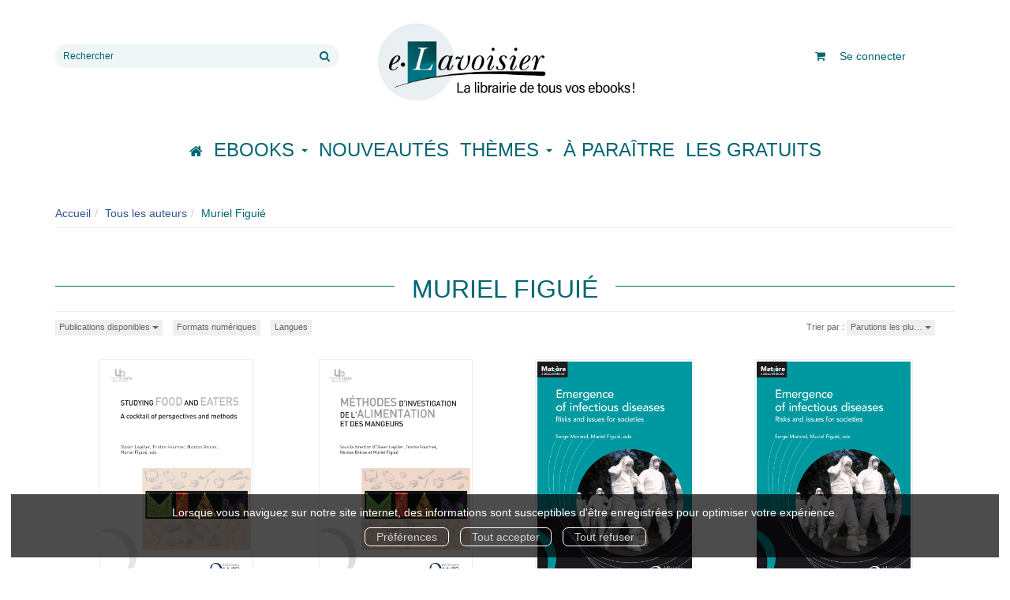

--- FILE ---
content_type: text/html; charset=utf-8
request_url: https://e.lavoisier.fr/auteur/63540/muriel-figuie
body_size: 9955
content:
<!DOCTYPE html>
<html prefix="og: http://ogp.me/ns#" lang="fr">
<head>
  
<script src="https://www.googletagmanager.com/gtag/js?id=G-CB2NQ2VVWV" async="async"></script>
<script>
//<![CDATA[
      (function() {
        function executeWhenJQueryIsReady() {
          if (typeof jQuery !== 'undefined') {
            jQuery(document).ready(function() {
                    window.dataLayer = window.dataLayer || [];
      function gtag(){dataLayer.push(arguments);}
      gtag('js', new Date());
      gtag('consent', 'default', {
        'analytics_storage': 'denied',
        'ad_storage': 'denied',
        'ad_user_data': 'denied',
        'ad_personalization': 'denied',
        'wait_for_update': 500
      });
      
              gtag('config', 'G-CB2NQ2VVWV', {
          'linker': {
            'domains': ['lavoisier.fr']
          }
        });
        gtag('config', '343873666', {
          'linker': {
            'domains': ['lavoisier.fr']
          }
        });
        gtag('config', 'G-X6DQM1XKMR', {
          'linker': {
            'domains': ['e.lavoisier.fr']
          }
        });

      
      
      
      

            });
          } else {
            setTimeout(executeWhenJQueryIsReady, 50);
          }
        }
        executeWhenJQueryIsReady();
      })();

//]]>
</script>

<script>
//<![CDATA[
      (function() {
        function executeWhenJQueryIsReady() {
          if (typeof jQuery !== 'undefined') {
            jQuery(document).ready(function() {
              
  <!-- 2026-01-18 16:18:47 +0000 -->
  <!-- Google Tag Manager -->
  window.dataLayer = window.dataLayer || [];
  window.gtag = window.gtag || function() { dataLayer.push(arguments); };
  gtag('consent', 'default', {
    'analytics_storage': 'denied',
    'ad_storage': 'denied',
    'ad_user_data': 'denied',
    'ad_personalization': 'denied',
    'wait_for_update': 500
  });

  (function(w,d,s,l,i){w[l]=w[l]||[];w[l].push({'gtm.start':
  new Date().getTime(),event:'gtm.js'});var f=d.getElementsByTagName(s)[0],
  j=d.createElement(s),dl=l!='dataLayer'?'&l='+l:'';j.async=true;j.src=
  'https://www.googletagmanager.com/gtm.js?id='+i+dl;f.parentNode.insertBefore(j,f);
  })(window,document,'script','dataLayer','UA-22294685-36');
  <!-- End Google Tag Manager -->

            });
          } else {
            setTimeout(executeWhenJQueryIsReady, 50);
          }
        }
        executeWhenJQueryIsReady();
      })();

//]]>
</script>

  <meta charset='utf-8' />
<meta name='viewport' content='width=device-width, initial-scale=1'>
<meta http-equiv="Content-Language" content="fr-FR" />
<link rel="canonical" href="https://e.lavoisier.fr/auteur/63540/muriel-figuie" />


<title>Muriel Figuié | Lavoisier</title>
<meta name='description' content="Les publications de Muriel Figuié" />

<link rel="preload" as="font" href="/assets/fontawesome-webfont-2adefcbc041e7d18fcf2d417879dc5a09997aa64d675b7a3c4b6ce33da13f3fe.woff2" type="font/woff2" crossorigin>

<link rel="stylesheet" media="all" href="/assets/store-critical-38cb965aea27a29ca7fab4979f20272860a7bb84443a0ed606856a230d7b8b1e.css" />
<link rel="stylesheet" media="all" href="/assets/design-4599781232fc3805d83bae71886ccebc.css" />
<link rel="stylesheet" media="print" href="/assets/store-33a36f8da9f79426ee4784fdc9b85574aec6840a155a2c4db16a93d2cded87eb.css" onload="this.media=&#39;all&#39;" />
<style>
  h1, h2, h3, h4, h5, h6 {
    font-family: Futura, Verdana, Arial, Helvetica, sans-serif;
  }
</style>

<meta name="csrf-param" content="authenticity_token" />
<meta name="csrf-token" content="ghvQ+VxvATXwYRKeDjrglsJl3qgFD/FM8ip06IrtMZB2KOVi6ZMe75jzccheliE3ngpKt7WYbJZuWGfeZeElzQ==" />

<script src="/assets/store-critical-38f4342f174e9405d4a1309d77010bc38176af8ad8c8c7430176bc03431bc3d7.js"></script><script src="/assets/store-b7362abeae97f4437a43bbf20bbb33a4247816524000fde692fe13f98d2b9600.js" defer="defer"></script>
<link rel="shortcut icon" type="image/webp" href="/system/parameter_attachments/data/008/277/653/original/favicon-lavoisier.webp?1760972735" />
<meta name="google-site-verification" content="oLPeOUOGdf5LnYF1Wl24jnovzP4NTAZC5wwNwRDGz2U" />

<meta property="og:url"           content="https://e.lavoisier.fr/auteur/63540/muriel-figuie" />
<meta property="og:type"          content="website" />
<meta property="og:title"         content="Muriel Figuié | Lavoisier" />
<meta property="og:description"   content="Les publications de Muriel Figuié" />
  <meta property="og:image" content="https://e.lavoisier.fr/system/parameter_attachments/data/004/723/140/original/logo-lavoisier.webp?1760972578" />
<meta property="og:locale" content="fr_FR" />
<meta property="og:site_name" content="Lavoisier" />

  

</head>

<body class=" authors_show  izbk-default">
  <div role="region" aria-label="Outil d&#39;autorisation des cookies" id="acceptance_of_cookies" style="display: none"><div><p>Lorsque vous naviguez sur notre site internet, des informations sont susceptibles d'être enregistrées pour optimiser votre expérience.</p><a id="cookies_preferences_link" title="Configurer les préférences de cookies" href="/store/cookies">Préférences</a><a id="accept_cookies_notification" title="Accepter tous les cookies" href="#">Tout accepter</a><a id="refuse_cookies_notification" title="Refuser tous les cookies" href="#">Tout refuser</a></div></div>

  <div class="page author_63540" id="page_85" data-identifier="page_85">      
  <header role="banner" aria-label="Entête" class="izbk-header-section page_section" data-identifier="page_section_1">
    <div class="container">
    
          
      <div class='page_rows'>
          


  
    <div class="row page_row " data-identifier="page_row_1">      
      <div class='page_columns'>
    
    
    


  <div class="col-xs-12 col-sm-4 col-md-4 col-lg-4 page_column_94  page_column editable_element" data-identifier="page_column_94">
    
      <span class="showable_editing_placeholders highlight_page_column" style="display: none;" data-toggle="tooltip" data-placement="right" title="Délimiter la colonne"><span class="label label-success">CP #94</span></span>      <span class="editing_placeholders" id="editing_placeholders_page_column_94"><span class="update_visibility_placeholders editing_placeholders_button label label-neutral" style="display: none"><span class="remote-clickable btn btn-link btn-xs" data-url="/admin/visibility_placeholders?page_column_id=94&amp;page_id=1"><small>Modifier <i class="fa fa-eye"></i></small></span></span><span class="add_placeholders editing_placeholders_button label label-neutral" style="display: none"><span class="remote-clickable btn btn-link btn-xs" data-url="/admin/placeholders?page_column_id=94&amp;page_id=1"><small>Ajouter <i class="fa fa-plus"></i></small></span></span><span class="order_placeholders editing_placeholders_button label label-neutral" style="display: none"><span class="remote-clickable btn btn-link btn-xs" data-url="/admin/sortable_placeholders?page_column_id=94&amp;page_id=1"><small>Modifier <i class="fa fa-sort-numeric-asc"></i></small></span></span><span class="edit_placeholders editing_placeholders_button label label-neutral" style="display: none"><span class="remote-clickable btn btn-link btn-xs" data-url="/admin/editable_placeholders?page_column_id=94&amp;page_id=1"><small>Modifier <i class="fa fa-pencil"></i></small></span></span><span class="delete_placeholders editing_placeholders_button label label-neutral" style="display: none"><span class="remote-clickable btn btn-link btn-xs" data-url="/admin/destroyable_placeholders?page_column_id=94&amp;page_id=1"><small>Supprimer <i class="fa fa-trash"></i></small></span></span></span>    
        
        

  
  <div class="placeholder   editable_element" id="placeholder_629" data-identifier="placeholder_629" data-type="site-search-form">    
    <form class="new_search_form" id="search-form" role="search" action="/search" accept-charset="UTF-8" method="get"><input name="utf8" type="hidden" value="&#x2713;" />
  <label class="control-label sr-only" for="q">Rechercher sur le site</label>

  <div class="input-group">
    <input type="search" class="form-control input-sm" id="q" name='q' placeholder="Rechercher" title="Rechercher sur le site">

    <span class="input-group-addon btn btn-default onclick-submit-search-form">
      <i class="fa fa-search"></i>
    </span>
  </div>
</form>    
</div>        
</div>  
    
      
    
    


  <div class="col-xs-12 col-sm-4 col-md-4 col-lg-4 page_column_1  page_column editable_element" data-identifier="page_column_1">
    
      <span class="showable_editing_placeholders highlight_page_column" style="display: none;" data-toggle="tooltip" data-placement="right" title="Délimiter la colonne"><span class="label label-success">CP #1</span></span>      <span class="editing_placeholders" id="editing_placeholders_page_column_1"><span class="update_visibility_placeholders editing_placeholders_button label label-neutral" style="display: none"><span class="remote-clickable btn btn-link btn-xs" data-url="/admin/visibility_placeholders?page_column_id=1&amp;page_id=1"><small>Modifier <i class="fa fa-eye"></i></small></span></span><span class="add_placeholders editing_placeholders_button label label-neutral" style="display: none"><span class="remote-clickable btn btn-link btn-xs" data-url="/admin/placeholders?page_column_id=1&amp;page_id=1"><small>Ajouter <i class="fa fa-plus"></i></small></span></span><span class="order_placeholders editing_placeholders_button label label-neutral" style="display: none"><span class="remote-clickable btn btn-link btn-xs" data-url="/admin/sortable_placeholders?page_column_id=1&amp;page_id=1"><small>Modifier <i class="fa fa-sort-numeric-asc"></i></small></span></span><span class="edit_placeholders editing_placeholders_button label label-neutral" style="display: none"><span class="remote-clickable btn btn-link btn-xs" data-url="/admin/editable_placeholders?page_column_id=1&amp;page_id=1"><small>Modifier <i class="fa fa-pencil"></i></small></span></span><span class="delete_placeholders editing_placeholders_button label label-neutral" style="display: none"><span class="remote-clickable btn btn-link btn-xs" data-url="/admin/destroyable_placeholders?page_column_id=1&amp;page_id=1"><small>Supprimer <i class="fa fa-trash"></i></small></span></span></span>    
        
        

  
  <div class="placeholder   editable_element" id="placeholder_21" data-identifier="placeholder_21" data-type="site-site-title-and-logo">    
    
  <a title="Retour à la page d&#39;accueil du site" class="visible-xs" href="/"><img loading="lazy" class="" alt="Lavoisier" style="aspect-ratio: 2000/709;" src="/system/parameter_attachments/data/005/574/153/original/logo-lavoisier.webp?1760972605" /></a>
  <a title="Retour à la page d&#39;accueil du site" class="visible-sm" href="/"><img loading="lazy" class="" alt="Lavoisier" style="aspect-ratio: 2000/709;" src="/system/parameter_attachments/data/003/687/088/original/logo-lavoisier.webp?1760972591" /></a>
  <a title="Retour à la page d&#39;accueil du site" class="visible-md" href="/"><img loading="lazy" class="" alt="Lavoisier" style="aspect-ratio: 2000/709;" src="/system/parameter_attachments/data/004/723/140/original/logo-lavoisier.webp?1760972578" /></a>
  <a title="Retour à la page d&#39;accueil du site" class="visible-lg" href="/"><img loading="lazy" class="" alt="Lavoisier" style="aspect-ratio: 2000/709;" src="/system/parameter_attachments/data/007/573/237/original/logo-lavoisier.webp?1760972561" /></a>  
    
</div>        
</div>  
    
      
    
    


  <div class="col-xs-12 col-sm-4 col-md-4 col-lg-4 page_column_2  page_column" data-identifier="page_column_2">
    
    
        
        

  
  <div class="placeholder hidden-sm hidden-md hidden-lg  editable_element" id="placeholder_28" data-identifier="placeholder_28" data-type="page-collapse-button">    
    
<button type="button" class="navbar-toggle collapsed" title="Toggle" data-toggle="collapse" data-target="#page_row_2" aria-expanded="false">
  <i class="fa fa-bars"></i><i class="fa fa-times"></i>
</button>
    
</div>        
        
        

  
  <div class="placeholder  " id="placeholder_593" data-identifier="placeholder_593" data-type="page-page-row">    
      

  <div class="row">  

    
        <div class="" data-identifier="placeholder_594">          




    <div class="col-xs-12 col-sm-12 col-md-12 col-lg-12 page_column_84  page_column" data-identifier="page_column_84">

      <span class="">





            <div class="placeholder   editable_element" id="placeholder_596" data-identifier="placeholder_596" data-type="site-account-cart-link">
              <a title="Mon panier" aria-label="Afficher mon panier" class="cart_link show" href="/store/cart">
  <i class="fa fa-shopping-cart"></i>  <span class='c-l-t'>Mon panier :</span>
  
</a>

</div>





            <div class="placeholder  " id="placeholder_595" data-identifier="placeholder_595" data-type="site-account-links-to-account">
              
  <a class="link-to-sign-in" aria-label="Se connecter" href="/se-connecter">Se connecter</a>

</div>


</span>
</div>

</div>

    
</div>  
    
</div>        
</div>  
    
  
</div>      
</div>    


      </div>
   </div>
</header>
  
  <nav role="navigation" aria-label="Navigation" class="izbk-navigation-section page_section" data-identifier="page_section_2">
    <div class="container">
    
          
      <div class='page_rows'>
          


  <div class="collapse navbar-collapse" id="page_row_2">
    <div class="row page_row " data-identifier="page_row_2">      
      <div class='page_columns'>
    
    
    


  <div class="col-xs-12 col-sm-12 col-md-12 col-lg-12 page_column_3  page_column" data-identifier="page_column_3">
    
    
        
        

  
  <div class="placeholder  " id="placeholder_30" data-identifier="placeholder_30" data-type="page-navigation">    
      <nav data-identifier="navigation_32" class="inline" aria-label="">
    
    <ul class='list-inline'>
    
    
    <li class="" data-identifier="navigation_link_1831">
      

<a class="" href="/"><i class="fa fa-home" aria-hidden="true"></i></a></li>
    
    
    <li class="dropdown" data-identifier="navigation_link_1832">
      
<a class="dropdown-toggle" data-toggle="dropdown" role="button" aria-haspopup="true" aria-expanded="false" href="#">  
  Ebooks
  
    <span class="caret"></span>
</a>
  <ul class="dropdown-menu">
      <li>
        

<a class="" href="/produits">Tous les Ebooks</a>        </li>
      <li>
        
<a class="" href="/theme/1681/ebooks-jle-lavoisier">Tous les Ebooks JLE - Lavoisier </a>        </li>
      <li>
        

<a class="" href="/meilleures-ventes">Les meilleures ventes Ebooks</a>        </li>
      <li>
        

<a class="" href="/collections">Toutes les collections</a>        </li>
      <li>
        

<a class="" href="/editeurs">Tous les éditeurs</a>        </li>
      <li>
        
<a class="" href="/format-numerique/15/mp3">Livres audio</a>        </li>
   </ul>
</li>
    
    
    <li class="" data-identifier="navigation_link_82">
      

<a class="" href="/nouveautes">Nouveautés</a></li>
    
    
    <li class="" data-identifier="navigation_link_1834">
      
<div class='mega-menu-container'>
  <span class='link_to_toggle_navigation'>
    Thèmes
    <span class="caret"></span>
  </span>


  <div data-identifier="page_entity_for_navigation_link_1834" class='mega-nav'>

    <section class="izbk-subjects-tags-navigation-section page_section" data-identifier="page_section_6">      
      <div class='page_rows'>
          


  
    <div class="row page_row " data-identifier="page_row_6">      
      <div class='page_columns'>
    
    
    


  <div class="col-xs-12 col-sm-12 col-md-12 col-lg-12 page_column_8  page_column" data-identifier="page_column_8">
    
    
        
        

  
  <div class="placeholder  " id="placeholder_29" data-identifier="placeholder_29" data-type="page-navigation">    
      <nav data-identifier="navigation_3" class="list_group" aria-label="">
    
    <ul class='list-group'>
    <li class='list-group-item'>
      
<a href="/categorie-de-themes/33/bandes-dessinees-comics-mangas">Bandes dessinées, comics, mangas</a>    </li>
    <li class='list-group-item'>
      
<a href="/categorie-de-themes/35/cartes-et-plans">Cartes et plans</a>    </li>
    <li class='list-group-item'>
      
<a href="/categorie-de-themes/22/droit">Droit</a>    </li>
    <li class='list-group-item'>
      
<a href="/categorie-de-themes/28/geographie">Géographie</a>    </li>
    <li class='list-group-item'>
      
<a href="/categorie-de-themes/27/histoire">Histoire</a>    </li>
    <li class='list-group-item'>
      
<a href="/categorie-de-themes/21/informatique">Informatique</a>    </li>
    <li class='list-group-item'>
      
<a href="/categorie-de-themes/36/jeunes-adultes">Jeunes adultes</a>    </li>
    <li class='list-group-item'>
      
<a href="/categorie-de-themes/32/jeunesse">Jeunesse</a>    </li>
    <li class='list-group-item'>
      
<a href="/categorie-de-themes/37/jeux-et-jouets">Jeux et jouets</a>    </li>
    <li class='list-group-item'>
      
<a href="/categorie-de-themes/30/litterature-generale">Littérature générale</a>    </li>
    <li class='list-group-item'>
      
<a href="/categorie-de-themes/20/management-gestion-et-economie-d-entreprise">Management, gestion et économie d'entreprise</a>    </li>
    <li class='list-group-item'>
      
<a href="/categorie-de-themes/19/medecine-pharmacie-paramedical-medecine-veterinaire">Médecine, pharmacie, paramédical, médecine vétérinaire</a>    </li>
    <li class='list-group-item'>
      
<a href="/categorie-de-themes/29/ouvrages-de-reference">Ouvrages de référence</a>    </li>
    <li class='list-group-item'>
      
<a href="/categorie-de-themes/15/parascolaire">Parascolaire</a>    </li>
    <li class='list-group-item'>
      
<a href="/categorie-de-themes/34/pratique">Pratique</a>    </li>
    <li class='list-group-item'>
      
<a href="/categorie-de-themes/25/religion">Religion</a>    </li>
    <li class='list-group-item'>
      
<a href="/categorie-de-themes/16/sciences-fondamentales">Sciences fondamentales</a>    </li>
    <li class='list-group-item'>
      
<a href="/categorie-de-themes/18/sciences-humaines-et-sociales-lettres">Sciences humaines et sociales, Lettres</a>    </li>
    <li class='list-group-item'>
      
<a href="/categorie-de-themes/23/sciences-politiques">Sciences politiques</a>    </li>
    <li class='list-group-item'>
      
<a href="/categorie-de-themes/24/sciences-economiques">Sciences économiques</a>    </li>
    <li class='list-group-item'>
      
<a href="/categorie-de-themes/14/scolaire">Scolaire</a>    </li>
    <li class='list-group-item'>
      
<a href="/categorie-de-themes/17/techniques-et-sciences-appliquees">Techniques et sciences appliquées</a>    </li>
    <li class='list-group-item'>
      
<a href="/categorie-de-themes/26/esoterisme-occultisme">Ésotérisme, occultisme</a>    </li>
    <li class='list-group-item'>
      
<a href="/categorie-de-themes/31/arts-et-beaux-livres">Arts et beaux livres</a>    </li>
</ul>  </nav>
    
</div>        
</div>  
    
  
</div>      
</div>    


      </div>
</section>  </div>
</div>
</li>
    
    
    <li class="" data-identifier="navigation_link_71">
      

<a class="" href="/a-paraitre">À paraître</a></li>
    
    
    <li class="" data-identifier="navigation_link_1841">
      

<a class="" href="/gratuits">Les gratuits</a></li>
</ul>  </nav>
    
</div>        
</div>  
    
  
</div>      
</div>    
</div>

      </div>
   </div>
</nav>
  
  <section role="region" aria-label="Fil d&#39;ariane" class="izbk-breadcrumbs-section page_section" data-identifier="page_section_3">
    <div class="container">
    
          
      <div class='page_rows'>
          


  
    <div class="row page_row " data-identifier="page_row_3">      
      <div class='page_columns'>
    
    
    


  <div class="col-xs-12 col-sm-12 col-md-12 col-lg-12 page_column_4  page_column" data-identifier="page_column_4">
    
    
        
        

  
  <div class="placeholder  " id="placeholder_31" data-identifier="placeholder_31" data-type="site-breadcrumbs">    
      <nav role="navigation" aria-label="Fil d&#39;ariane"><ul class="breadcrumb hidden-xs"><li><a href="/">Accueil</a></li><li><a href="/auteurs">Tous les auteurs</a></li><li aria-current="page">Muriel Figuié</li></ul></nav>    
</div>        
</div>  
    
  
</div>      
</div>    


      </div>
   </div>
</section>
  
  <section role="region" aria-label="Contenu" class="izbk-content-section page_section" data-identifier="page_section_4">
    <div class="container">
    
          
      <div class='page_rows'>
          


  
    <div class="row page_row " data-identifier="page_row_4">      
      <div class='page_columns'>
    
    
    
    


  <div class="col-md-12 page_column_6  page_column" data-identifier="page_column_6">
    
    
        
        

  
  <div class="placeholder  " id="placeholder_157" data-identifier="placeholder_157" data-type="page-page-title">    
    <h1>Muriel Figuié</h1>

    
</div>        
        
        

  
  <div class="placeholder  " id="placeholder_158" data-identifier="placeholder_158" data-type="product-paginated-products">    
    
  <div class='row m-b-sm' id="paginated_products_display_options">

    <div class='col-md-9 col-xs-12 m-b-sm m-t-sm' id='display-modes-and-filters'>
        
  <span class="dropdown">
    <button class="btn btn-xs dropdown-toggle" type="button" id="dropdownMenu1" data-toggle="dropdown" aria-haspopup="true" aria-expanded="false" style='border-radius: 0px !important;'>
      Publications disponibles      <span class="caret"></span>
    </button>
  
    <ul class="dropdown-menu" aria-labelledby="dropdownMenu1">
    
        <li>
          <form class="button_to" method="post" action="/products_display_mode/available_for_sale_products?current_entity_id=63540"><input type="hidden" name="_method" value="put" /><input class="btn btn-link btn-xs" type="submit" value="Publications disponibles" /><input type="hidden" name="authenticity_token" value="lwsHTL3x/7tWRC5cT1ONSc+MKsJs3JWU3aKmr4xRUcDvvYnfB5fwgiDX6isC8sbY55DZJ6C8/Bvdz4lpMGbvGg==" /></form>        </li>
        <li>
          <form class="button_to" method="post" action="/products_display_mode/free_products?current_entity_id=63540"><input type="hidden" name="_method" value="put" /><input class="btn btn-link btn-xs" type="submit" value="Publications gratuites" /><input type="hidden" name="authenticity_token" value="EudqVkOCHOEKeshx9s/gw6RDnH6mvkdns9ELoYwrGvJZTm8o11BAA8AUf0qg49ctwC3eZxAWTVFUacNJuOMMLQ==" /></form>        </li>
    
    </ul>
  </span>
      
              
            
      
      
      
      
        <button type="button" class="btn btn-xs" data-toggle="modal" data-target="#formats-modal" aria-haspopup="dialog" style ='border-radius: 0px !important; font-size: 11px'>
          Formats numériques
        </button>
      
      
        <button type="button" class="btn btn-xs" data-toggle="modal" data-target="#languages-modal" aria-haspopup="dialog" style ='border-radius: 0px !important; font-size: 11px'>
          Langues
        </button>
    
    </div>

      <div class='col-md-3 col-xs-12 m-b-sm m-t-sm' style="text-align: right;">
        <span class="sort-by-title">Trier par :</span>
        
        <span class="dropdown">
  <button class="btn btn-xs dropdown-toggle" type="button" id="dropdown_sort_filters" data-toggle="dropdown" aria-haspopup="true" aria-expanded="false" style='border-radius: 0px !important;'>
    Parutions les plu…
    <span class="caret"></span>
  </button>
  
  <ul class="dropdown-menu align-right" aria-labelledby="dropdown_sort_filters">
      <li>
        <form class="button_to" method="post" action="/products_sort_mode/descendant_publication_date?current_entity_id=63540"><input type="hidden" name="_method" value="put" /><input class="btn btn-link btn-xs" type="submit" value="Parutions les plus récentes" /><input type="hidden" name="authenticity_token" value="TEUeY581xLxDyCHRU9UU/6Ng+A/dd9QvqQ/+RmCnliLy32nyRgCILPGUhMUD0s6/TtMwlNAkHzZXiiCxhrwhXw==" /></form>      </li>
      <li>
        <form class="button_to" method="post" action="/products_sort_mode/ascendant_publication_date?current_entity_id=63540"><input type="hidden" name="_method" value="put" /><input class="btn btn-link btn-xs" type="submit" value="Parutions les moins récentes" /><input type="hidden" name="authenticity_token" value="gr0ZbsI/XCM3CMdNHFXuPc8iCXK9NXYamYSveocGotBK/eZ+HzCcrb94sX2Pn+sK+dgcZI0Q5pbpWb0XwqSGlg==" /></form>      </li>
      <li>
        <form class="button_to" method="post" action="/products_sort_mode/ascendant_prices?current_entity_id=63540"><input type="hidden" name="_method" value="put" /><input class="btn btn-link btn-xs" type="submit" value="Prix les moins chers" /><input type="hidden" name="authenticity_token" value="Lxysb6bpFtxI4JJZaO9lmN4BiEudbxGixbgwfJ6pB2qkGwJ5omR4mjhcXB4ZjJOTtU6wM/RDHJhRmWaLO98twQ==" /></form>      </li>
      <li>
        <form class="button_to" method="post" action="/products_sort_mode/descendant_prices?current_entity_id=63540"><input type="hidden" name="_method" value="put" /><input class="btn btn-link btn-xs" type="submit" value="Prix les plus chers" /><input type="hidden" name="authenticity_token" value="D2ylPoxwyP35L2eSvqMRLfVMiEhUcx/21/Fz32iPRgW5pqeH//G5w4ZqYa+eFjkBptpvWYdPLBr5KszI6tK8aQ==" /></form>      </li>
  </ul>
</span>      </div>
  </div>

  

  
  <div id='paginated_products_results'>
    <div class='row'>
  <div class='col-md-12 text-center products-list'>
      <div class='container-product' style="">
  
    <div class="product text-center " data-type="base_product" data-identifier="product_135092" data-ean13="9782759236633" data-item_label="Studying food and eaters - Olivier Lepiller">
        
        
        <div class='container-cover'>
          <a href="/produit/135092/9782759236640/studying-food-and-eaters">
              <img class="product_picture product-cover" style="aspect-ratio: 1400/2101; " alt="Studying food and eaters" srcset="https://e.lavoisier.fr/system/product_pictures/data/009/605/742/small/3445429.20231207092853.webp?1762130068 128w, https://e.lavoisier.fr/system/product_pictures/data/009/605/742/medium/3445429.20231207092853.webp?1762130068 256w, https://e.lavoisier.fr/system/product_pictures/data/009/605/742/large/3445429.20231207092853.webp?1762130068 512w, https://e.lavoisier.fr/system/product_pictures/data/009/605/742/xlarge/3445429.20231207092853.webp?1762130068 1400w" src="https://e.lavoisier.fr/system/product_pictures/data/009/605/742/medium/3445429.20231207092853.webp?1762130068" />
            <div class="to-be-published-badge">À&nbsp;paraître</div>
            <div class="novelty-badge">Nouveauté</div>
            <div class="best-seller-badge">Meilleures ventes</div>
            <div class="presale-badge">Prévente</div>
            <div class="discounted-badge">Promotion</div>
            <div class="shipping-delay-badge"></div>
            <div class="special-edition-badge"></div>
</a>        </div>

              
              <span class='p-i-t'>
                <a href="/produit/135092/9782759236640/studying-food-and-eaters">Studying food and eaters</a>
                  <small class='p-i-s'>A cocktail of perspectives and methods</small>
              </span>

              <p class='p-i-a'>
                <a href="/auteur/71451/olivier-lepiller">Olivier Lepiller</a>, <a href="/auteur/74489/tristan-fournier">Tristan Fournier</a>, <a href="/auteur/33032/nicolas-bricas">Nicolas Bricas</a>, <a href="/auteur/63540/muriel-figuie">Muriel Figuié</a>
              </p>

              <p class='text-muted p-i-p'>
                  
  
  <span class='medium-price'>
      <span class='medium-discounted-price'>
        0,00 €      </span>
      
      <span class='medium-free-mention'>
        (gratuit)      </span>
  </span>
              </p>
    </div>
</div>
      <div class='container-product' style="">
  
    <div class="product text-center " data-type="base_product" data-identifier="product_81874" data-ean13="9782759233465" data-item_label="Méthodes d&#39;investigation de l&#39;alimentation et des mangeurs - Olivier Lepiller">
        
        
        <div class='container-cover'>
          <a href="/produit/81874/9782759233472/methodes-d-investigation-de-l-alimentation-et-des-mangeurs">
              <img class="lazy product_picture product-cover" style="aspect-ratio: 1400/2102;" loading="lazy" alt="Méthodes d&#39;investigation de l&#39;alimentation et des mangeurs" srcset="https://e.lavoisier.fr/system/product_pictures/data/009/546/533/small/3278539.20211028083616.webp?1765691408 128w, https://e.lavoisier.fr/system/product_pictures/data/009/546/533/medium/3278539.20211028083616.webp?1765691408 256w, https://e.lavoisier.fr/system/product_pictures/data/009/546/533/large/3278539.20211028083616.webp?1765691408 512w, https://e.lavoisier.fr/system/product_pictures/data/009/546/533/xlarge/3278539.20211028083616.webp?1765691408 1400w" src="https://e.lavoisier.fr/system/product_pictures/data/009/546/533/medium/3278539.20211028083616.webp?1765691408" />
            <div class="to-be-published-badge">À&nbsp;paraître</div>
            <div class="novelty-badge">Nouveauté</div>
            <div class="best-seller-badge">Meilleures ventes</div>
            <div class="presale-badge">Prévente</div>
            <div class="discounted-badge">Promotion</div>
            <div class="shipping-delay-badge"></div>
            <div class="special-edition-badge"></div>
</a>        </div>

              
              <span class='p-i-t'>
                <a href="/produit/81874/9782759233472/methodes-d-investigation-de-l-alimentation-et-des-mangeurs">Méthodes d&#39;investigation de l&#39;alimentation et des mangeurs</a>
              </span>

              <p class='p-i-a'>
                <a href="/auteur/71451/olivier-lepiller">Olivier Lepiller</a>, <a href="/auteur/74489/tristan-fournier">Tristan Fournier</a>, <a href="/auteur/33032/nicolas-bricas">Nicolas Bricas</a>, <a href="/auteur/63540/muriel-figuie">Muriel Figuié</a>
              </p>

              <p class='text-muted p-i-p'>
                  
  
  <span class='medium-price'>
      <span class='medium-discounted-price'>
        0,00 €      </span>
      
      <span class='medium-free-mention'>
        (gratuit)      </span>
  </span>
              </p>
    </div>
</div>
      <div class='container-product' style="">
  
    <div class="product text-center " data-type="base_product" data-identifier="product_73201" data-ean13="" data-item_label="Emergence of infectious diseases - Serge Morand">
        
        
        <div class='container-cover'>
          <a href="/produit/73201/9782759227723/emergence-of-infectious-diseases">
              <img class="lazy product_picture product-cover" style="aspect-ratio: 1400/2032;" loading="lazy" alt="Emergence of infectious diseases" srcset="https://e.lavoisier.fr/system/product_pictures/data/009/539/723/small/2493528.20180403093337.webp?1764667715 128w, https://e.lavoisier.fr/system/product_pictures/data/009/539/723/medium/2493528.20180403093337.webp?1764667715 256w, https://e.lavoisier.fr/system/product_pictures/data/009/539/723/large/2493528.20180403093337.webp?1764667715 512w, https://e.lavoisier.fr/system/product_pictures/data/009/539/723/xlarge/2493528.20180403093337.webp?1764667715 1400w" src="https://e.lavoisier.fr/system/product_pictures/data/009/539/723/medium/2493528.20180403093337.webp?1764667715" />
            <div class="to-be-published-badge">À&nbsp;paraître</div>
            <div class="novelty-badge">Nouveauté</div>
            <div class="best-seller-badge">Meilleures ventes</div>
            <div class="presale-badge">Prévente</div>
            <div class="discounted-badge">Promotion</div>
            <div class="shipping-delay-badge"></div>
            <div class="special-edition-badge"></div>
</a>        </div>

              
              <span class='p-i-t'>
                <a href="/produit/73201/9782759227723/emergence-of-infectious-diseases">Emergence of infectious diseases</a>
                  <small class='p-i-s'>Risks and issues for societies</small>
              </span>

              <p class='p-i-a'>
                <a href="/auteur/53513/serge-morand">Serge Morand</a>, <a href="/auteur/63540/muriel-figuie">Muriel Figuié</a>
              </p>

              <p class='text-muted p-i-p'>
                  
  
  <span class='medium-price'>
      <span class='medium-discounted-price'>
        0,00 €      </span>
      
      <span class='medium-free-mention'>
        (gratuit)      </span>
  </span>
              </p>
    </div>
</div>
      <div class='container-product' style="">
  
    <div class="product text-center " data-type="base_product" data-identifier="product_73170" data-ean13="" data-item_label="Emergence of infectious diseases - Serge Morand">
        
        
        <div class='container-cover'>
          <a href="/produit/73170/9782759227730/emergence-of-infectious-diseases">
              <img class="lazy product_picture product-cover" style="aspect-ratio: 1400/2032;" loading="lazy" alt="Emergence of infectious diseases" srcset="https://e.lavoisier.fr/system/product_pictures/data/009/539/697/small/2492522.20180330160756.webp?1764667712 128w, https://e.lavoisier.fr/system/product_pictures/data/009/539/697/medium/2492522.20180330160756.webp?1764667712 256w, https://e.lavoisier.fr/system/product_pictures/data/009/539/697/large/2492522.20180330160756.webp?1764667712 512w, https://e.lavoisier.fr/system/product_pictures/data/009/539/697/xlarge/2492522.20180330160756.webp?1764667712 1400w" src="https://e.lavoisier.fr/system/product_pictures/data/009/539/697/medium/2492522.20180330160756.webp?1764667712" />
            <div class="to-be-published-badge">À&nbsp;paraître</div>
            <div class="novelty-badge">Nouveauté</div>
            <div class="best-seller-badge">Meilleures ventes</div>
            <div class="presale-badge">Prévente</div>
            <div class="discounted-badge">Promotion</div>
            <div class="shipping-delay-badge"></div>
            <div class="special-edition-badge"></div>
</a>        </div>

              
              <span class='p-i-t'>
                <a href="/produit/73170/9782759227730/emergence-of-infectious-diseases">Emergence of infectious diseases</a>
                  <small class='p-i-s'>Risks and issues for societies</small>
              </span>

              <p class='p-i-a'>
                <a href="/auteur/53513/serge-morand">Serge Morand</a>, <a href="/auteur/63540/muriel-figuie">Muriel Figuié</a>
              </p>

              <p class='text-muted p-i-p'>
                  
  
  <span class='medium-price'>
      <span class='medium-discounted-price'>
        0,00 €      </span>
      
      <span class='medium-free-mention'>
        (gratuit)      </span>
  </span>
              </p>
    </div>
</div>
      <div class='container-product' style="">
  
    <div class="product text-center " data-type="base_product" data-identifier="product_67214" data-ean13="9782759224906" data-item_label="Émergence de maladies infectieuses - Muriel Figuié">
        
        
        <div class='container-cover'>
          <a href="/produit/67214/9782759224913/emergence-de-maladies-infectieuses">
              <img class="lazy product_picture product-cover" style="aspect-ratio: 1400/2027;" loading="lazy" alt="Émergence de maladies infectieuses" srcset="https://e.lavoisier.fr/system/product_pictures/data/009/535/231/small/628991.20160408112600.webp?1763951870 128w, https://e.lavoisier.fr/system/product_pictures/data/009/535/231/medium/628991.20160408112600.webp?1763951870 256w, https://e.lavoisier.fr/system/product_pictures/data/009/535/231/large/628991.20160408112600.webp?1763951870 512w, https://e.lavoisier.fr/system/product_pictures/data/009/535/231/xlarge/628991.20160408112600.webp?1763951870 1400w" src="https://e.lavoisier.fr/system/product_pictures/data/009/535/231/medium/628991.20160408112600.webp?1763951870" />
            <div class="to-be-published-badge">À&nbsp;paraître</div>
            <div class="novelty-badge">Nouveauté</div>
            <div class="best-seller-badge">Meilleures ventes</div>
            <div class="presale-badge">Prévente</div>
            <div class="discounted-badge">Promotion</div>
            <div class="shipping-delay-badge"></div>
            <div class="special-edition-badge"></div>
</a>        </div>

              
              <span class='p-i-t'>
                <a href="/produit/67214/9782759224913/emergence-de-maladies-infectieuses">Émergence de maladies infectieuses</a>
                  <small class='p-i-s'>Risques et enjeux de société</small>
              </span>

              <p class='p-i-a'>
                <a href="/auteur/63540/muriel-figuie">Muriel Figuié</a>, <a href="/auteur/53513/serge-morand">Serge Morand</a>
              </p>

              <p class='text-muted p-i-p'>
                  
  
  <span class='medium-price'>
      <span class='medium-discounted-price'>
        0,00 €      </span>
      
      <span class='medium-free-mention'>
        (gratuit)      </span>
  </span>
              </p>
    </div>
</div>
  </div>
</div>
  </div>
  
  <div class='row'>
    <div class='col-md-12 text-center'>
          </div>
  </div>
  

  <div class='modal fade' id="product_contexts-modal" tabindex='-1' role='dialog' aria-label="Type de produits">
  <div class='modal-dialog' role='document'>
    <div class='modal-content'>
      <div class='modal-header'>
        <button type='button' class='close' data-dismiss='modal' aria-label="translation missing: fr.product_contexts.modal.close">
          <span aria-hidden='true'>&times;</span>
        </button>
        <h4 class='modal-title'>Type de produits</h4>
      </div>
      <div class='modal-body text-center'>
        <form class="form-inline" action="/product_contexts_filter" accept-charset="UTF-8" method="post"><input name="utf8" type="hidden" value="&#x2713;" /><input type="hidden" name="authenticity_token" value="uEJ6FyzMkSRqUO+RvYHr1WTQxTCYpBP4bbpytUYrVXq50JKJtv9h2cbrH4U/RngzB/79x3JdbLtRvME32fqXMw==" />
        
          <div class="form-group ">             
             
             <select name="product_contexts" id="product_contexts" class="form-control"><option selected="selected" value="base_products">Ne pas afficher les chapitres numériques</option>
<option value="chapter_products">Afficher seulement les chapitres numériques</option>
<option value="products">Tout afficher</option></select>
</div>          
          <div class="form-group ">            <input type="submit" name="commit" value="Valider" data-disable-with="Valider" />
</div></form>      </div>
    </div>
  </div>
</div>
        <div class='modal fade' id="formats-modal" tabindex='-1' role='dialog' aria-label="Tri par format">
    <div class='modal-dialog' role='document'>
      <div class='modal-content'>
        <div class='modal-header'>
          <button type='button' class='close' data-dismiss='modal' aria-label="Fermer">
            <span aria-hidden='true'>&times;</span>
          </button>
          <h4 class='modal-title'>Tri par format</h4>
        </div>
        <div class='modal-body'>
          <ul>
              <li>
                <form class="button_to" method="post" action="/format_filter/8"><input type="hidden" name="_method" value="put" /><button class="btn btn-link" type="submit">                  <input type="hidden" name="data-ignore-close-confirmation" id="data-ignore-close-confirmation" value="true" class="data_ignore_close_confirmation" />                  Mobipocket
</button><input type="hidden" name="authenticity_token" value="n/wSd2BYDALAqu2tabi7kST6tXTYuTgtgtJD5GFKytZUGa7pkVppY3LK8hmgg0owfv+UBcLUrkANZ1Wncj+KhQ==" /></form>              </li>
              <li>
                <form class="button_to" method="post" action="/format_filter/1"><input type="hidden" name="_method" value="put" /><button class="btn btn-link" type="submit">                  <input type="hidden" name="data-ignore-close-confirmation" id="data-ignore-close-confirmation" value="true" class="data_ignore_close_confirmation" />                  PDF
</button><input type="hidden" name="authenticity_token" value="fnMVqKQbF8tYNDAGJvSrEgBxAy+KXPWO9x0zQiHjhsb08BUi9BUjhsE/vDnXY3hmDGcIZQ9QCJBZT3unQsFa5Q==" /></form>              </li>
              <li>
                <form class="button_to" method="post" action="/format_filter/7"><input type="hidden" name="_method" value="put" /><button class="btn btn-link" type="submit">                  <input type="hidden" name="data-ignore-close-confirmation" id="data-ignore-close-confirmation" value="true" class="data_ignore_close_confirmation" />                  ePub
</button><input type="hidden" name="authenticity_token" value="zIXzGRj57vuCfzsN6qDOTMbi1Puvfhf0ctabS2JIOI1W+VzX4oozT9uq7rNF+n31mQeklo0zOBZgcjIfU5N0Dg==" /></form>              </li>
          </ul>
        </div>
      </div>
    </div>
  </div>
      
  <div class='modal fade' id="languages-modal" tabindex='-1' role='dialog' aria-label="Tri par langue">
    <div class="modal-dialog" role="document">
      <div class="modal-content">
        <div class="modal-header">
          <button type="button" class="close" data-dismiss="modal" aria-label="Fermer"><span aria-hidden="true">&times;</span></button>
          <h4 class="modal-title" id="myModalLabel">Tri par langue</h4>
        </div>
        <div class="modal-body">
          <ul>
          <li>
            <form class="button_to" method="post" action="/language_filter/2"><input type="hidden" name="_method" value="put" /><button class="btn btn-link" type="submit">              <input type="hidden" name="data-ignore-close-confirmation" id="data-ignore-close-confirmation" value="true" class="data_ignore_close_confirmation" />              Anglais
</button><input type="hidden" name="authenticity_token" value="uHGdUDm3barv5UM3MwvTRw021lvIBtHQkxJ7zYTXq7S1dBx+Y/5Gf9rHEOZZ0Ym3JONshO4X0WLB0s6DxYNL6A==" /></form>          </li>
          <li>
            <form class="button_to" method="post" action="/language_filter/1"><input type="hidden" name="_method" value="put" /><button class="btn btn-link" type="submit">              <input type="hidden" name="data-ignore-close-confirmation" id="data-ignore-close-confirmation" value="true" class="data_ignore_close_confirmation" />              Français
</button><input type="hidden" name="authenticity_token" value="1rO1mEVq3OfOXXA/UTuE1An32qd4cVualX+gCYd17vPhQEbKiYuhumHypeKStHurmUeD/C4dNXguFymmHk9KeQ==" /></form>          </li>
      </ul>
        </div>
      </div>
    </div>
  </div>
  
    
</div>        
        
        

  
          
        
        

  
          
</div>  
    
  
</div>      
</div>    


      </div>
   </div>
</section>
  
  <footer role="contentinfo" aria-label="Pied de page" class="izbk-footer-section page_section" data-identifier="page_section_5">
    <div class="container">
    
          
      <div class='page_rows'>
          


  
    <div class="row page_row " data-identifier="page_row_5">      
      <div class='page_columns'>
    
    
    


  <div class="col-xs-12 col-sm-12 col-md-12 col-lg-12 page_column_7  page_column" data-identifier="page_column_7">
    
    
        
        

  
  <div class="placeholder  " id="placeholder_32" data-identifier="placeholder_32" data-type="page-page-row">    
      

  <div class="row">  

    
        <div class="" data-identifier="placeholder_33">          




    <div class="col-xs-12 col-sm-12 col-md-4 col-lg-4 page_column_10  page_column" data-identifier="page_column_10">

      <span class="">





            <div class="placeholder  " id="placeholder_586" data-identifier="placeholder_586" data-type="site-site-title-and-logo">
              
  <a title="Retour à la page d&#39;accueil du site" class="visible-xs" href="/"><img loading="lazy" class="" alt="Lavoisier" style="aspect-ratio: 2000/709;" src="/system/parameter_attachments/data/005/574/153/original/logo-lavoisier.webp?1760972605" /></a>
  <a title="Retour à la page d&#39;accueil du site" class="visible-sm" href="/"><img loading="lazy" class="" alt="Lavoisier" style="aspect-ratio: 2000/709;" src="/system/parameter_attachments/data/003/687/088/original/logo-lavoisier.webp?1760972591" /></a>
  <a title="Retour à la page d&#39;accueil du site" class="visible-md" href="/"><img loading="lazy" class="" alt="Lavoisier" style="aspect-ratio: 2000/709;" src="/system/parameter_attachments/data/004/723/140/original/logo-lavoisier.webp?1760972578" /></a>
  <a title="Retour à la page d&#39;accueil du site" class="visible-lg" href="/"><img loading="lazy" class="" alt="Lavoisier" style="aspect-ratio: 2000/709;" src="/system/parameter_attachments/data/007/573/237/original/logo-lavoisier.webp?1760972561" /></a>  

</div>





            <div class="placeholder  " id="placeholder_34" data-identifier="placeholder_34" data-type="page-navigation">
                <nav data-identifier="navigation_34" class="list_group" aria-label="">
    
    <ul class='list-group'>
    <li class='list-group-item'>
      

<a class="" href="/inscription-lettre-d-information">Newsletter</a>    </li>
</ul>  </nav>

</div>


</span>
</div>

</div>
    
        <div class="" data-identifier="placeholder_35">          




    <div class="col-xs-12 col-sm-12 col-md-4 col-lg-4 page_column_11  page_column" data-identifier="page_column_11">

      <span class="">





            <div class="placeholder  " id="placeholder_36" data-identifier="placeholder_36" data-type="page-navigation">
                <nav data-identifier="navigation_35" class="list_group" aria-label="">
    
    <ul class='list-group'>
    <li class='list-group-item'>
      

<a class="" href="/formulaire-de-contact">Nous contacter</a>    </li>
    <li class='list-group-item'>
      

<a href="/store/page/6/protection-de-vos-donnees-personnelles-rgpd">Données personnelles - RGPD</a>    </li>
    <li class='list-group-item'>
      

<a href="/store/page/2/conditions-generales-de-vente">Conditions générales</a>    </li>
    <li class='list-group-item'>
      

<a href="/store/page/3/mentions-legales">Mentions légales</a>    </li>
</ul>  </nav>

</div>


</span>
</div>

</div>
    
        <div class="" data-identifier="placeholder_663">          




    <div class="col-xs-12 col-sm-4 col-md-4 col-lg-4 page_column_98  page_column" data-identifier="page_column_98">

      <span class="">





            <div class="placeholder  " id="placeholder_664" data-identifier="placeholder_664" data-type="page-navigation">
                <nav data-identifier="navigation_185" class="list_group" aria-label="">
    
    <ul class='list-group'>
    <li class='list-group-item'>
      

<a class="" href="/store/page/8/aide-generale">FAQ</a>    </li>
    <li class='list-group-item'>
      

<a class="" href="/store/page/5/a-propos">Qui sommes-nous ?</a>    </li>
</ul>  </nav>

</div>





            <div class="placeholder  " id="placeholder_668" data-identifier="placeholder_668" data-type="page-image">
              

  <img class="image_picture " style="aspect-ratio: 466/126; " srcset="https://e.lavoisier.fr/system/image_pictures/data/006/545/371/thumb/logo_paybox-256.webp?1740389528 256w, https://e.lavoisier.fr/system/image_pictures/data/006/545/371/small/logo_paybox-256.webp?1740389528 512w, https://e.lavoisier.fr/system/image_pictures/data/006/545/371/medium/logo_paybox-256.webp?1740389528 1024w, https://e.lavoisier.fr/system/image_pictures/data/006/545/371/large/logo_paybox-256.webp?1740389528 1600w" src="https://e.lavoisier.fr/system/image_pictures/data/006/545/371/original/logo_paybox-256.webp?1740389528" />

</div>


</span>
</div>

</div>

    
</div>  
    
</div>        
        
        

  
  <div class="placeholder  izbk-copyright-placeholder" id="placeholder_41" data-identifier="placeholder_41" data-type="site-copyright">    
    Copyright © 2026 Lavoisier&nbsp;et&nbsp;Nuxos Publishing Technologies. <a href="https://www.izibook.com">IziBook®</a> et <a href="https://www.librairieizibooks.com" rel="nofollow">IziBooks®</a> sont des marques déposées de la société <a href="https://www.izibook.com">Nuxos Publishing Technologies</a>.
    
</div>        
</div>  
    
  
</div>      
</div>    


      </div>
   </div>
</footer>

  
</div>

  

  <div id="global_player" class="video-container">
  <div class="video-widget" data-video_id="global_player_video"
                            data-video_source="">
    <div class="video-element">
      <div id="global_player_video_flash"></div>
      <video id="global_player_video">
      </video>
      <div class="controls-container video-controls fullscreen">
        <div class="controls">
          <div class="play-pause control-elt">
            <span class="play-icon"><i class="fa fa-play"></i></span>
            <span class="pause-icon"><i class="fa fa-pause"></i></span>
          </div>
          <div class="seek-bar control-elt">
            <div class="background">
              <div class="progress"></div>
            </div>
          </div>
          <div class="time-container">
            <span class="elapsed-time control-elt time">--:--</span>
            <span class="time-separator control-elt time">/</span>
            <span class="duration control-elt time">--:--</span>
          </div>
          <div class="close-btn control-elt"><i class="fa fa-times"></i></div>
        </div>
      </div>
    </div>
  </div>
</div>


  <script>
//<![CDATA[
      (function() {
        function executeWhenJQueryIsReady() {
          if (typeof jQuery !== 'undefined') {
            jQuery(document).ready(function() {
              
    $("[data-toggle='tooltip']").tooltip();
    
      
      

            });
          } else {
            setTimeout(executeWhenJQueryIsReady, 50);
          }
        }
        executeWhenJQueryIsReady();
      })();

//]]>
</script>  
    
        

</body>
</html>
